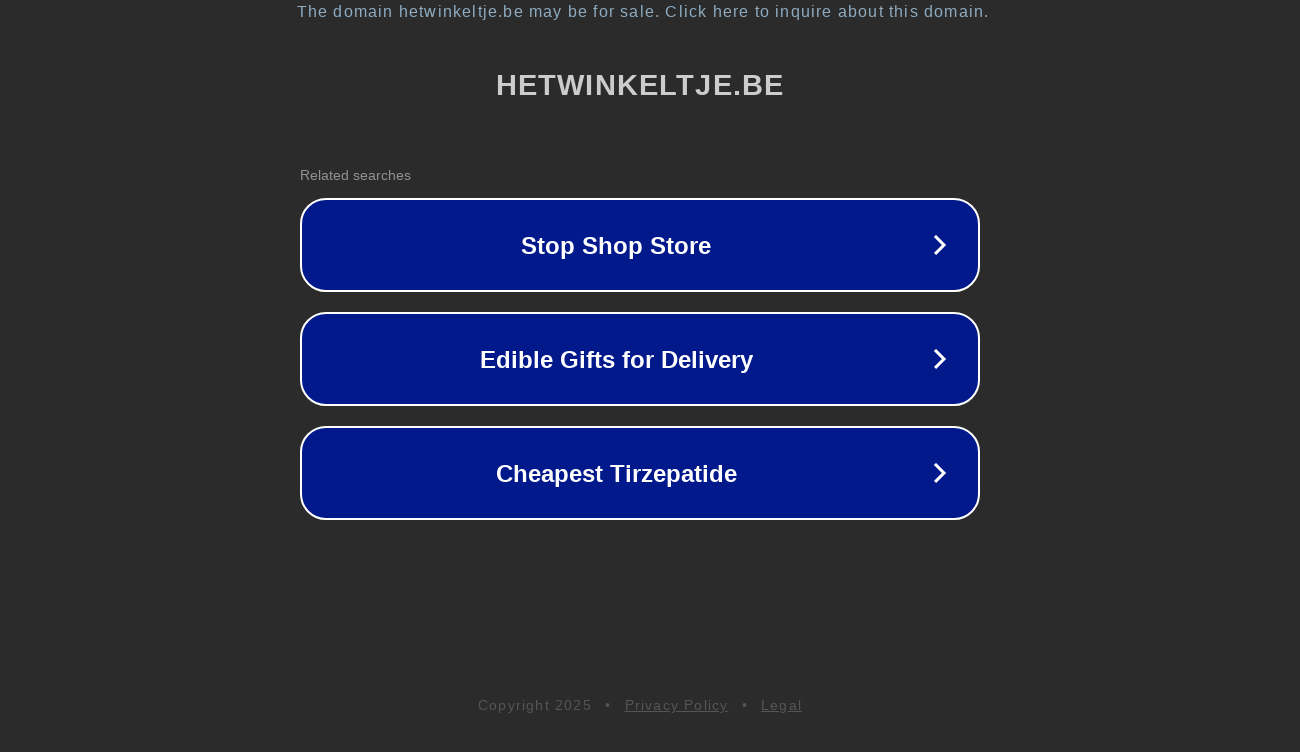

--- FILE ---
content_type: text/html; charset=utf-8
request_url: https://hetwinkeltje.be/product/maxi-cosi-mica-pro-eco-i-size-authentic-black/
body_size: 1122
content:
<!doctype html>
<html data-adblockkey="MFwwDQYJKoZIhvcNAQEBBQADSwAwSAJBANDrp2lz7AOmADaN8tA50LsWcjLFyQFcb/P2Txc58oYOeILb3vBw7J6f4pamkAQVSQuqYsKx3YzdUHCvbVZvFUsCAwEAAQ==_h6Q59KPTBOk9K6bKhVtO3tMIqGAA5jXuKdwMwGHVu+dPWtUCywHDiK9KlFqT0GgApGlJttpK1TW4Lihnp5NPjg==" lang="en" style="background: #2B2B2B;">
<head>
    <meta charset="utf-8">
    <meta name="viewport" content="width=device-width, initial-scale=1">
    <link rel="icon" href="[data-uri]">
    <link rel="preconnect" href="https://www.google.com" crossorigin>
</head>
<body>
<div id="target" style="opacity: 0"></div>
<script>window.park = "[base64]";</script>
<script src="/biXbjpToX.js"></script>
</body>
</html>
